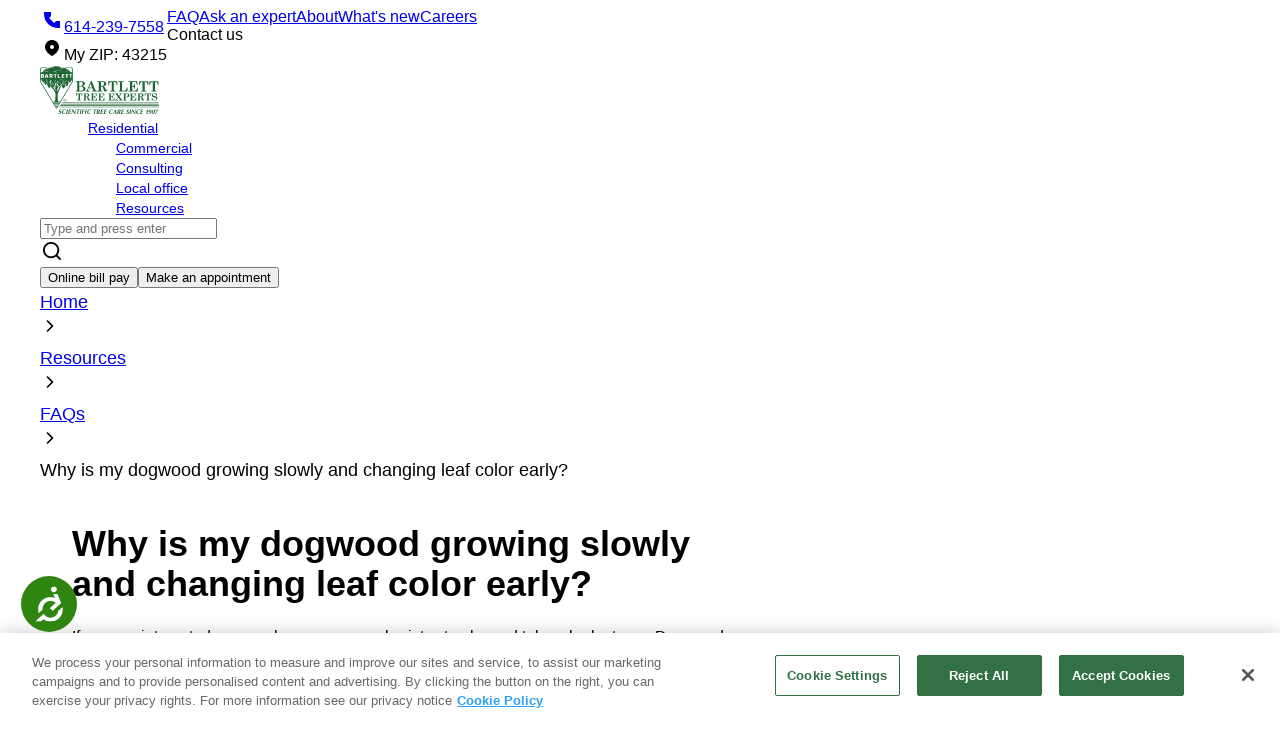

--- FILE ---
content_type: text/css
request_url: https://tags.srv.stackadapt.com/sa.css
body_size: -11
content:
:root {
    --sa-uid: '0-14664244-1350-5cb2-5b5c-476bcb977951';
}

--- FILE ---
content_type: image/svg+xml
request_url: https://www.bartlett.com/assets/footer-right-BdlNtKUr.svg
body_size: 7240
content:
<svg width="615" height="562" viewBox="0 0 615 562" fill="none" xmlns="http://www.w3.org/2000/svg">
<g clip-path="url(#clip0_16_357)">
<path d="M270 59H246V562H270V59Z" fill="#F3713E"/>
<path d="M397.035 330.9C390.435 314.3 370.235 306.3 350.935 304.6C334.435 303.2 288.135 307.8 281.135 274.2C281.035 273.9 280.935 273.5 280.835 273.2C277.335 260.2 289.435 253.6 297.435 259.9C309.735 269.5 316.535 270 322.735 267.5C331.535 263.9 329.035 251.6 336.135 249.8C347.435 247 349.035 255.6 362.935 261.5C371.435 265.1 382.235 259.6 381.935 250C380.835 217.1 328.135 213.9 311.335 209.9C265.635 199.1 276.935 142.6 299.335 170.5C312.235 186.6 329.235 181.7 329.335 169.7C329.435 157.3 336.935 156.9 343.535 160.7C347.435 163 352.035 166.5 354.335 167.5C359.835 169.9 368.235 164.4 368.735 155.5C370.135 130.3 316.235 129.2 302.135 126.3C264.935 118.8 278.635 80.3 297.135 89.2C303.635 92.3 304.935 96.7 311.535 99.6C318.835 102.9 328.135 100.9 333.335 94.9C338.535 88.9 339.035 79.2 334.335 72.8C328.835 65.2 318.635 63.4 309.635 60.8C284.935 53.7 269.035 40.6 258.235 0.5C258.235 0.5 258.135 0.3 258.135 0C258.035 0.2 258.035 0.5 258.035 0.5C247.235 40.6 231.335 53.7 206.635 60.8C197.635 63.4 187.435 65.2 181.935 72.8C177.235 79.2 177.735 88.9 182.935 94.9C188.135 100.9 197.435 102.9 204.735 99.6C211.235 96.7 212.635 92.3 219.135 89.2C237.635 80.3 251.335 118.7 214.135 126.3C200.035 129.2 146.135 130.3 147.535 155.5C148.035 164.4 156.435 169.8 161.935 167.5C164.235 166.5 168.735 163 172.735 160.7C179.335 156.9 186.835 157.2 186.935 169.7C187.035 181.6 204.035 186.5 216.935 170.5C239.335 142.6 250.635 199.1 204.935 209.9C188.135 213.9 135.435 217.1 134.335 250C134.035 259.6 144.835 265.1 153.335 261.5C167.235 255.6 168.835 247 180.135 249.8C187.135 251.6 184.735 263.9 193.535 267.5C199.835 270.1 206.535 269.6 218.835 259.9C226.835 253.6 238.935 260.2 235.435 273.2C235.335 273.5 235.235 273.9 235.135 274.2C228.135 307.8 181.835 303.2 165.335 304.6C146.135 306.2 125.835 314.2 119.235 330.9C110.035 354.1 131.535 360.9 142.035 347.8C152.935 334.3 169.735 340.6 167.735 350.3C164.135 368.1 185.035 369.3 193.935 360.8C216.335 339.5 227.935 352.2 226.635 362C223.335 386.8 198.735 382.4 172.335 391C147.135 399.2 145.935 415.2 150.235 424.4C155.535 435.6 172.435 434.5 178.235 431.2C222.735 406.1 224.435 432 246.935 438C250.935 439.1 265.035 439.1 269.035 438C291.435 432.1 293.135 406.1 337.735 431.2C343.635 434.5 360.435 435.6 365.735 424.4C370.135 415.2 368.835 399.2 343.635 391C317.235 382.4 292.535 386.9 289.335 362C288.035 352.2 299.635 339.5 322.035 360.8C330.935 369.3 351.935 368.1 348.235 350.3C346.235 340.6 363.035 334.2 373.935 347.8C384.735 360.9 406.235 354.1 397.035 330.9Z" fill="#2D634C"/>
<mask id="mask0_16_357" style="mask-type:luminance" maskUnits="userSpaceOnUse" x="117" y="0" width="283" height="439">
<path d="M397.035 330.9C390.435 314.3 370.235 306.3 350.935 304.6C334.435 303.2 288.135 307.8 281.135 274.2C281.035 273.9 280.935 273.5 280.835 273.2C277.335 260.2 289.435 253.6 297.435 259.9C309.735 269.5 316.535 270 322.735 267.5C331.535 263.9 329.035 251.6 336.135 249.8C347.435 247 349.035 255.6 362.935 261.5C371.435 265.1 382.235 259.6 381.935 250C380.835 217.1 328.135 213.9 311.335 209.9C265.635 199.1 276.935 142.6 299.335 170.5C312.235 186.6 329.235 181.7 329.335 169.7C329.435 157.3 336.935 156.9 343.535 160.7C347.435 163 352.035 166.5 354.335 167.5C359.835 169.9 368.235 164.4 368.735 155.5C370.135 130.3 316.235 129.2 302.135 126.3C264.935 118.8 278.635 80.3 297.135 89.2C303.635 92.3 304.935 96.7 311.535 99.6C318.835 102.9 328.135 100.9 333.335 94.9C338.535 88.9 339.035 79.2 334.335 72.8C328.835 65.2 318.635 63.4 309.635 60.8C284.935 53.7 269.035 40.6 258.235 0.5C258.235 0.5 258.135 0.3 258.135 0C258.035 0.2 258.035 0.5 258.035 0.5C247.235 40.6 231.335 53.7 206.635 60.8C197.635 63.4 187.435 65.2 181.935 72.8C177.235 79.2 177.735 88.9 182.935 94.9C188.135 100.9 197.435 102.9 204.735 99.6C211.235 96.7 212.635 92.3 219.135 89.2C237.635 80.3 251.335 118.7 214.135 126.3C200.035 129.2 146.135 130.3 147.535 155.5C148.035 164.4 156.435 169.8 161.935 167.5C164.235 166.5 168.735 163 172.735 160.7C179.335 156.9 186.835 157.2 186.935 169.7C187.035 181.6 204.035 186.5 216.935 170.5C239.335 142.6 250.635 199.1 204.935 209.9C188.135 213.9 135.435 217.1 134.335 250C134.035 259.6 144.835 265.1 153.335 261.5C167.235 255.6 168.835 247 180.135 249.8C187.135 251.6 184.735 263.9 193.535 267.5C199.835 270.1 206.535 269.6 218.835 259.9C226.835 253.6 238.935 260.2 235.435 273.2C235.335 273.5 235.235 273.9 235.135 274.2C228.135 307.8 181.835 303.2 165.335 304.6C146.135 306.2 125.835 314.2 119.235 330.9C110.035 354.1 131.535 360.9 142.035 347.8C152.935 334.3 169.735 340.6 167.735 350.3C164.135 368.1 185.035 369.3 193.935 360.8C216.335 339.5 227.935 352.2 226.635 362C223.335 386.8 198.735 382.4 172.335 391C147.135 399.2 145.935 415.2 150.235 424.4C155.535 435.6 172.435 434.5 178.235 431.2C222.735 406.1 224.435 432 246.935 438C250.935 439.1 265.035 439.1 269.035 438C291.435 432.1 293.135 406.1 337.735 431.2C343.635 434.5 360.435 435.6 365.735 424.4C370.135 415.2 368.835 399.2 343.635 391C317.235 382.4 292.535 386.9 289.335 362C288.035 352.2 299.635 339.5 322.035 360.8C330.935 369.3 351.935 368.1 348.235 350.3C346.235 340.6 363.035 334.2 373.935 347.8C384.735 360.9 406.235 354.1 397.035 330.9Z" fill="white"/>
</mask>
<g mask="url(#mask0_16_357)">
<g opacity="0.5">
<path d="M275.234 408.9L295.434 466.5" stroke="#488E3A" stroke-width="2" stroke-miterlimit="10"/>
<path d="M286.234 408.9L306.534 466.5" stroke="#488E3A" stroke-width="2" stroke-miterlimit="10"/>
<path d="M297.336 408.9L317.536 466.5" stroke="#488E3A" stroke-width="2" stroke-miterlimit="10"/>
<path d="M308.434 408.9L328.634 466.5" stroke="#488E3A" stroke-width="2" stroke-miterlimit="10"/>
<path d="M319.434 408.9L339.734 466.5" stroke="#488E3A" stroke-width="2" stroke-miterlimit="10"/>
<path d="M330.535 408.9L350.735 466.5" stroke="#488E3A" stroke-width="2" stroke-miterlimit="10"/>
<path d="M341.633 408.9L361.833 466.5" stroke="#488E3A" stroke-width="2" stroke-miterlimit="10"/>
<path d="M352.633 408.9L372.933 466.5" stroke="#488E3A" stroke-width="2" stroke-miterlimit="10"/>
<path d="M363.734 408.9L383.934 466.5" stroke="#488E3A" stroke-width="2" stroke-miterlimit="10"/>
<path d="M374.836 408.9L395.036 466.5" stroke="#488E3A" stroke-width="2" stroke-miterlimit="10"/>
<path d="M385.836 408.9L406.036 466.5" stroke="#488E3A" stroke-width="2" stroke-miterlimit="10"/>
<path d="M396.934 408.9L417.134 466.5" stroke="#488E3A" stroke-width="2" stroke-miterlimit="10"/>
<path d="M283.336 334L296.136 370.6" stroke="#488E3A" stroke-width="2" stroke-miterlimit="10"/>
<path d="M294.336 334L307.636 371.9" stroke="#488E3A" stroke-width="2" stroke-miterlimit="10"/>
<path d="M305.438 334L319.238 373.2" stroke="#488E3A" stroke-width="2" stroke-miterlimit="10"/>
<path d="M316.535 334L330.735 374.5" stroke="#488E3A" stroke-width="2" stroke-miterlimit="10"/>
<path d="M327.535 334L342.235 375.9" stroke="#488E3A" stroke-width="2" stroke-miterlimit="10"/>
<path d="M338.637 334L353.737 377.2" stroke="#488E3A" stroke-width="2" stroke-miterlimit="10"/>
<path d="M349.734 334L365.334 378.5" stroke="#488E3A" stroke-width="2" stroke-miterlimit="10"/>
<path d="M360.734 334L376.834 379.8" stroke="#488E3A" stroke-width="2" stroke-miterlimit="10"/>
<path d="M371.836 334L388.336 381.1" stroke="#488E3A" stroke-width="2" stroke-miterlimit="10"/>
<path d="M382.938 334L399.838 382.5" stroke="#488E3A" stroke-width="2" stroke-miterlimit="10"/>
<path d="M393.938 334L411.438 383.8" stroke="#488E3A" stroke-width="2" stroke-miterlimit="10"/>
<path d="M271.934 241L286.634 284.1" stroke="#488E3A" stroke-width="2" stroke-miterlimit="10"/>
<path d="M282.934 241L298.134 285" stroke="#488E3A" stroke-width="2" stroke-miterlimit="10"/>
<path d="M294.035 241L309.535 285.9" stroke="#488E3A" stroke-width="2" stroke-miterlimit="10"/>
<path d="M305.133 241L320.933 286.8" stroke="#488E3A" stroke-width="2" stroke-miterlimit="10"/>
<path d="M316.133 241L332.333 287.7" stroke="#488E3A" stroke-width="2" stroke-miterlimit="10"/>
<path d="M327.234 241L343.734 288.6" stroke="#488E3A" stroke-width="2" stroke-miterlimit="10"/>
<path d="M338.234 241L355.134 289.5" stroke="#488E3A" stroke-width="2" stroke-miterlimit="10"/>
<path d="M349.332 241L366.532 290.4" stroke="#488E3A" stroke-width="2" stroke-miterlimit="10"/>
<path d="M360.434 241L377.934 291.3" stroke="#488E3A" stroke-width="2" stroke-miterlimit="10"/>
<path d="M371.434 241L389.334 292.3" stroke="#488E3A" stroke-width="2" stroke-miterlimit="10"/>
<path d="M382.535 241L400.735 293.2" stroke="#488E3A" stroke-width="2" stroke-miterlimit="10"/>
<path d="M393.633 241L412.133 294.1" stroke="#488E3A" stroke-width="2" stroke-miterlimit="10"/>
<path d="M271.934 153L285.534 191.9" stroke="#488E3A" stroke-miterlimit="10"/>
<path d="M282.934 153L297.034 193.1" stroke="#488E3A" stroke-miterlimit="10"/>
<path d="M294.035 153L308.535 194.3" stroke="#488E3A" stroke-miterlimit="10"/>
<path d="M305.133 153L320.033 195.4" stroke="#488E3A" stroke-miterlimit="10"/>
<path d="M316.133 153L331.433 196.6" stroke="#488E3A" stroke-miterlimit="10"/>
<path d="M327.234 153L342.934 197.8" stroke="#488E3A" stroke-miterlimit="10"/>
<path d="M338.234 153L354.434 199" stroke="#488E3A" stroke-miterlimit="10"/>
<path d="M349.332 153L365.832 200.1" stroke="#488E3A" stroke-miterlimit="10"/>
<path d="M360.434 153L377.334 201.3" stroke="#488E3A" stroke-miterlimit="10"/>
<path d="M371.434 153L388.834 202.5" stroke="#488E3A" stroke-miterlimit="10"/>
<path d="M382.535 153L400.335 203.6" stroke="#488E3A" stroke-miterlimit="10"/>
<path d="M393.633 153L411.733 204.8" stroke="#488E3A" stroke-miterlimit="10"/>
<path d="M271.934 153L285.534 191.9" stroke="#488E3A" stroke-width="2" stroke-miterlimit="10"/>
<path d="M282.934 153L297.034 193.1" stroke="#488E3A" stroke-width="2" stroke-miterlimit="10"/>
<path d="M294.035 153L308.535 194.3" stroke="#488E3A" stroke-width="2" stroke-miterlimit="10"/>
<path d="M305.133 153L320.033 195.4" stroke="#488E3A" stroke-width="2" stroke-miterlimit="10"/>
<path d="M316.133 153L331.433 196.6" stroke="#488E3A" stroke-width="2" stroke-miterlimit="10"/>
<path d="M327.234 153L342.934 197.8" stroke="#488E3A" stroke-width="2" stroke-miterlimit="10"/>
<path d="M338.234 153L354.434 199" stroke="#488E3A" stroke-width="2" stroke-miterlimit="10"/>
<path d="M349.332 153L365.832 200.1" stroke="#488E3A" stroke-width="2" stroke-miterlimit="10"/>
<path d="M360.434 153L377.334 201.3" stroke="#488E3A" stroke-width="2" stroke-miterlimit="10"/>
<path d="M371.434 153L388.834 202.5" stroke="#488E3A" stroke-width="2" stroke-miterlimit="10"/>
<path d="M382.535 153L400.335 203.6" stroke="#488E3A" stroke-width="2" stroke-miterlimit="10"/>
<path d="M393.633 153L411.733 204.8" stroke="#488E3A" stroke-width="2" stroke-miterlimit="10"/>
<path d="M271.934 74.0996L287.434 118.5" stroke="#488E3A" stroke-width="2" stroke-miterlimit="10"/>
<path d="M282.934 74.0996L298.834 119.3" stroke="#488E3A" stroke-width="2" stroke-miterlimit="10"/>
<path d="M294.035 74.0996L310.235 120.1" stroke="#488E3A" stroke-width="2" stroke-miterlimit="10"/>
<path d="M305.133 74.0996L321.533 121" stroke="#488E3A" stroke-width="2" stroke-miterlimit="10"/>
<path d="M316.133 74.0996L332.933 121.8" stroke="#488E3A" stroke-width="2" stroke-miterlimit="10"/>
<path d="M327.234 74.0996L344.234 122.6" stroke="#488E3A" stroke-width="2" stroke-miterlimit="10"/>
<path d="M338.234 74.0996L355.634 123.5" stroke="#488E3A" stroke-width="2" stroke-miterlimit="10"/>
<path d="M349.332 74.0996L366.932 124.3" stroke="#488E3A" stroke-width="2" stroke-miterlimit="10"/>
<path d="M360.434 74.0996L378.334 125.1" stroke="#488E3A" stroke-width="2" stroke-miterlimit="10"/>
<path d="M371.434 74.0996L389.634 125.9" stroke="#488E3A" stroke-width="2" stroke-miterlimit="10"/>
<path d="M382.535 74.0996L401.035 126.8" stroke="#488E3A" stroke-width="2" stroke-miterlimit="10"/>
<path d="M393.633 74.0996L412.333 127.6" stroke="#488E3A" stroke-width="2" stroke-miterlimit="10"/>
<path d="M240.134 408.9L219.934 466.5" stroke="#488E3A" stroke-width="2" stroke-miterlimit="10"/>
<path d="M229.032 408.9L208.832 466.5" stroke="#488E3A" stroke-width="2" stroke-miterlimit="10"/>
<path d="M218.032 408.9L197.832 466.5" stroke="#488E3A" stroke-width="2" stroke-miterlimit="10"/>
<path d="M206.934 408.9L186.734 466.5" stroke="#488E3A" stroke-width="2" stroke-miterlimit="10"/>
<path d="M195.933 408.9L175.633 466.5" stroke="#488E3A" stroke-width="2" stroke-miterlimit="10"/>
<path d="M184.833 408.9L164.633 466.5" stroke="#488E3A" stroke-width="2" stroke-miterlimit="10"/>
<path d="M173.735 408.9L153.535 466.5" stroke="#488E3A" stroke-width="2" stroke-miterlimit="10"/>
<path d="M162.734 408.9L142.434 466.5" stroke="#488E3A" stroke-width="2" stroke-miterlimit="10"/>
<path d="M151.634 408.9L131.434 466.5" stroke="#488E3A" stroke-width="2" stroke-miterlimit="10"/>
<path d="M140.532 408.9L120.332 466.5" stroke="#488E3A" stroke-width="2" stroke-miterlimit="10"/>
<path d="M129.534 408.9L109.234 466.5" stroke="#488E3A" stroke-width="2" stroke-miterlimit="10"/>
<path d="M118.434 408.9L98.2344 466.5" stroke="#488E3A" stroke-width="2" stroke-miterlimit="10"/>
<path d="M233.433 334L220.633 370.6" stroke="#488E3A" stroke-width="2" stroke-miterlimit="10"/>
<path d="M222.433 334L209.133 371.9" stroke="#488E3A" stroke-width="2" stroke-miterlimit="10"/>
<path d="M211.333 334L197.633 373.2" stroke="#488E3A" stroke-width="2" stroke-miterlimit="10"/>
<path d="M200.335 334L186.035 374.5" stroke="#488E3A" stroke-width="2" stroke-miterlimit="10"/>
<path d="M189.235 334L174.535 375.9" stroke="#488E3A" stroke-width="2" stroke-miterlimit="10"/>
<path d="M178.135 334L163.035 377.2" stroke="#488E3A" stroke-width="2" stroke-miterlimit="10"/>
<path d="M167.135 334L151.535 378.5" stroke="#488E3A" stroke-width="2" stroke-miterlimit="10"/>
<path d="M156.034 334L139.934 379.8" stroke="#488E3A" stroke-width="2" stroke-miterlimit="10"/>
<path d="M144.934 334L128.434 381.1" stroke="#488E3A" stroke-width="2" stroke-miterlimit="10"/>
<path d="M133.934 334L116.934 382.5" stroke="#488E3A" stroke-width="2" stroke-miterlimit="10"/>
<path d="M122.834 334L105.434 383.8" stroke="#488E3A" stroke-width="2" stroke-miterlimit="10"/>
<path d="M244.433 241L229.633 284.1" stroke="#488E3A" stroke-width="2" stroke-miterlimit="10"/>
<path d="M233.334 241L218.234 285" stroke="#488E3A" stroke-width="2" stroke-miterlimit="10"/>
<path d="M222.332 241L206.832 285.9" stroke="#488E3A" stroke-width="2" stroke-miterlimit="10"/>
<path d="M211.234 241L195.434 286.8" stroke="#488E3A" stroke-width="2" stroke-miterlimit="10"/>
<path d="M200.131 241L184.031 287.7" stroke="#488E3A" stroke-width="2" stroke-miterlimit="10"/>
<path d="M189.133 241L172.633 288.6" stroke="#488E3A" stroke-width="2" stroke-miterlimit="10"/>
<path d="M178.034 241L161.234 289.5" stroke="#488E3A" stroke-width="2" stroke-miterlimit="10"/>
<path d="M166.932 241L149.832 290.4" stroke="#488E3A" stroke-width="2" stroke-miterlimit="10"/>
<path d="M155.934 241L138.434 291.3" stroke="#488E3A" stroke-width="2" stroke-miterlimit="10"/>
<path d="M144.831 241L127.031 292.3" stroke="#488E3A" stroke-width="2" stroke-miterlimit="10"/>
<path d="M133.833 241L115.633 293.2" stroke="#488E3A" stroke-width="2" stroke-miterlimit="10"/>
<path d="M122.734 241L104.234 294.1" stroke="#488E3A" stroke-width="2" stroke-miterlimit="10"/>
<path d="M244.434 153L230.734 191.9" stroke="#488E3A" stroke-miterlimit="10"/>
<path d="M233.334 153L219.234 193.1" stroke="#488E3A" stroke-miterlimit="10"/>
<path d="M222.332 153L207.832 194.3" stroke="#488E3A" stroke-miterlimit="10"/>
<path d="M211.232 153L196.332 195.4" stroke="#488E3A" stroke-miterlimit="10"/>
<path d="M200.132 153L184.832 196.6" stroke="#488E3A" stroke-miterlimit="10"/>
<path d="M189.132 153L173.332 197.8" stroke="#488E3A" stroke-miterlimit="10"/>
<path d="M178.034 153L161.934 199" stroke="#488E3A" stroke-miterlimit="10"/>
<path d="M166.934 153L150.434 200.1" stroke="#488E3A" stroke-miterlimit="10"/>
<path d="M155.934 153L138.934 201.3" stroke="#488E3A" stroke-miterlimit="10"/>
<path d="M144.831 153L127.531 202.5" stroke="#488E3A" stroke-miterlimit="10"/>
<path d="M133.831 153L116.031 203.6" stroke="#488E3A" stroke-miterlimit="10"/>
<path d="M122.731 153L104.531 204.8" stroke="#488E3A" stroke-miterlimit="10"/>
<path d="M244.434 153L230.734 191.9" stroke="#488E3A" stroke-width="2" stroke-miterlimit="10"/>
<path d="M233.334 153L219.234 193.1" stroke="#488E3A" stroke-width="2" stroke-miterlimit="10"/>
<path d="M222.332 153L207.832 194.3" stroke="#488E3A" stroke-width="2" stroke-miterlimit="10"/>
<path d="M211.232 153L196.332 195.4" stroke="#488E3A" stroke-width="2" stroke-miterlimit="10"/>
<path d="M200.132 153L184.832 196.6" stroke="#488E3A" stroke-width="2" stroke-miterlimit="10"/>
<path d="M189.132 153L173.332 197.8" stroke="#488E3A" stroke-width="2" stroke-miterlimit="10"/>
<path d="M178.034 153L161.934 199" stroke="#488E3A" stroke-width="2" stroke-miterlimit="10"/>
<path d="M166.934 153L150.434 200.1" stroke="#488E3A" stroke-width="2" stroke-miterlimit="10"/>
<path d="M155.934 153L138.934 201.3" stroke="#488E3A" stroke-width="2" stroke-miterlimit="10"/>
<path d="M144.831 153L127.531 202.5" stroke="#488E3A" stroke-width="2" stroke-miterlimit="10"/>
<path d="M133.831 153L116.031 203.6" stroke="#488E3A" stroke-width="2" stroke-miterlimit="10"/>
<path d="M122.731 153L104.531 204.8" stroke="#488E3A" stroke-width="2" stroke-miterlimit="10"/>
<path d="M244.432 74.0996L228.832 118.5" stroke="#488E3A" stroke-width="2" stroke-miterlimit="10"/>
<path d="M233.334 74.0996L217.434 119.3" stroke="#488E3A" stroke-width="2" stroke-miterlimit="10"/>
<path d="M222.333 74.0996L206.133 120.1" stroke="#488E3A" stroke-width="2" stroke-miterlimit="10"/>
<path d="M211.234 74.0996L194.734 121" stroke="#488E3A" stroke-width="2" stroke-miterlimit="10"/>
<path d="M200.134 74.0996L183.434 121.8" stroke="#488E3A" stroke-width="2" stroke-miterlimit="10"/>
<path d="M189.131 74.0996L172.031 122.6" stroke="#488E3A" stroke-width="2" stroke-miterlimit="10"/>
<path d="M178.034 74.0996L160.734 123.5" stroke="#488E3A" stroke-width="2" stroke-miterlimit="10"/>
<path d="M166.932 74.0996L149.332 124.3" stroke="#488E3A" stroke-width="2" stroke-miterlimit="10"/>
<path d="M155.931 74.0996L138.031 125.1" stroke="#488E3A" stroke-width="2" stroke-miterlimit="10"/>
<path d="M144.833 74.0996L126.633 125.9" stroke="#488E3A" stroke-width="2" stroke-miterlimit="10"/>
<path d="M133.832 74.0996L115.332 126.8" stroke="#488E3A" stroke-width="2" stroke-miterlimit="10"/>
<path d="M122.734 74.0996L103.934 127.6" stroke="#488E3A" stroke-width="2" stroke-miterlimit="10"/>
</g>
</g>
<path fill-rule="evenodd" clip-rule="evenodd" d="M552.102 396.9C560.602 401.5 566.102 411.2 568.402 426.3C569.34 460.696 551.154 471.547 531.599 483.215C520.404 489.896 508.76 496.844 500 508.631V562.5H488V508.388C479.15 496.783 467.544 489.904 456.399 483.299C436.71 471.63 418.462 460.815 419.402 426.3C421.702 411.2 427.202 401.5 435.702 396.9C428.802 387.9 423.802 377.3 423.802 369.3C423.802 356.6 430.902 345.5 441.102 340.7C433.702 331.8 428.202 320.7 428.202 312.4C428.202 299.5 435.802 288.4 446.402 284.3C438.602 275.5 432.602 263.9 432.602 255.5C432.602 242.3 440.802 231.2 451.902 227.9C443.602 219.2 437.002 207.2 437.002 198.5C437.002 183.5 448.302 171.2 462.102 171.2H468.002V160.2C468.002 144.7 479.702 132 493.902 132C508.102 132 519.802 144.7 519.802 160.2V171.2H525.702C539.502 171.2 550.802 183.5 550.802 198.5C550.802 207.2 544.202 219.2 535.902 227.9C547.002 231.3 555.202 242.4 555.202 255.5C555.202 263.9 549.202 275.4 541.402 284.3C552.002 288.4 559.602 299.5 559.602 312.4C559.602 320.6 554.102 331.7 546.702 340.7C556.802 345.4 564.002 356.5 564.002 369.3C564.002 377.3 559.002 387.9 552.102 396.9Z" fill="#5A8B45"/>
<g clip-path="url(#clip1_16_357)">
<path d="M543.8 515.5C557 481 614.6 485 614.6 427.8C614.6 388.698 582.902 357 543.8 357C504.698 357 473 388.698 473 427.8C473 494 531 483 543.8 515.5Z" fill="#C8F08F"/>
<path d="M606.699 446.001C606.199 445.301 605.299 445.201 604.599 445.601C593.399 453.501 583.499 453.601 574.999 445.901L597.299 431.501C597.999 431.101 598.199 430.101 597.699 429.401C597.299 428.701 596.299 428.501 595.599 428.901L563.899 449.401C561.399 440.901 564.499 431.401 572.199 425.001C572.799 424.501 572.899 423.501 572.399 422.901C571.899 422.301 570.899 422.201 570.299 422.701C561.399 430.101 557.999 441.201 561.299 451.101L548.399 459.401V434.401V413.701L558.499 406.801C563.099 407.801 567.799 408.301 572.599 408.301C580.199 408.301 587.799 407.001 594.599 404.601C595.399 404.301 595.799 403.501 595.499 402.701C595.199 401.901 594.399 401.501 593.599 401.801C583.899 405.301 572.499 406.201 561.999 404.501L577.599 393.901C578.299 393.401 578.499 392.501 577.999 391.801C577.499 391.101 576.599 390.901 575.899 391.401L565.399 398.501C564.699 390.401 568.399 381.801 574.799 376.801C575.499 376.301 575.599 375.301 575.099 374.701C574.599 374.001 573.699 373.901 572.999 374.401C565.299 380.401 561.199 390.501 562.599 400.201V400.301L548.399 410.001V371.401C548.399 368.901 546.599 366.801 544.399 366.801C544.199 366.801 543.999 366.801 543.899 366.801C541.699 366.801 539.899 368.901 539.899 371.401V385.001L526.999 376.701C526.299 376.301 525.399 376.501 524.899 377.201C524.499 377.901 524.699 378.801 525.299 379.301L539.599 388.501V434.301V442.501L525.999 433.801C525.999 433.701 526.099 433.601 526.099 433.501C528.499 419.901 525.399 405.301 517.499 393.501C516.999 392.801 516.099 392.601 515.399 393.101C514.699 393.601 514.499 394.501 514.999 395.201C522.299 406.201 525.199 419.601 523.199 432.101L491.999 411.801C491.299 411.401 490.399 411.601 489.899 412.301C489.499 413.001 489.699 413.901 490.299 414.401L511.099 427.801C503.399 431.501 494.299 431.601 486.399 428.301C485.599 428.001 484.799 428.601 484.599 429.301C484.399 430.201 484.899 430.801 485.599 431.101C494.699 434.901 505.299 434.301 513.999 429.601L539.599 446.101V476.801L529.899 470.601C531.399 464.101 528.199 452.201 523.999 448.501C523.399 448.001 522.399 448.001 521.899 448.601C521.399 449.201 521.399 450.201 521.999 450.701C525.199 453.601 527.799 463.101 527.099 468.801L514.099 460.401C513.399 460.001 512.499 460.201 511.999 460.901C511.599 461.601 511.799 462.501 512.399 463.001L531.599 475.301C528.699 476.601 523.999 477.401 519.699 477.301C518.799 477.301 518.199 477.901 518.199 478.801C518.199 479.601 518.799 480.301 519.699 480.301C519.899 480.301 520.199 480.301 520.399 480.301C524.999 480.301 530.899 479.301 534.499 477.101L539.499 480.301V519.601V562.301H548.199V519.501V485.701L569.599 472.601C570.299 472.201 570.499 471.201 569.999 470.501C569.599 469.801 568.599 469.601 567.899 470.001L548.099 482.001V462.701L571.999 447.301C576.899 452.001 582.399 454.401 588.299 454.401C593.899 454.401 599.899 452.201 606.099 447.801C606.999 447.601 607.199 446.601 606.699 446.001Z" fill="#2D634C"/>
</g>
<g clip-path="url(#clip2_16_357)">
<path d="M420.7 330.6C407.2 314.1 404.9 290.4 415 271.4C420.5 261.2 423.5 249.6 423.5 237.4C423.6 196.3 389.1 163 346.5 163C303.9 163 269.4 196.3 269.4 237.4C269.4 249.7 272.5 261.2 277.9 271.4C288.1 290.4 285.8 314.1 272.2 330.6C259.6 346.2 252 365.7 252 387C252 437.3 294.3 478.1 346.5 478.1C398.7 478.1 441 437.3 441 387C441 365.7 433.4 346.2 420.7 330.6Z" fill="#D841AE"/>
<path d="M405.602 400.4C413.002 404.4 420.802 407.5 429.002 409.4C429.302 408.5 429.702 407.5 430.002 406.6C428.202 406.2 426.402 405.7 424.702 405.2C418.902 403.4 413.302 401.1 407.902 398.2L428.702 387.4C428.002 386.3 427.302 385.1 426.702 383.9L352.002 422.7V364.3L366.502 356.6C380.402 359.3 394.402 361.6 408.602 361.8C411.602 361.9 414.702 361.8 417.702 361.6C417.602 360.6 417.502 359.6 417.402 358.6C408.202 359.1 398.802 358.5 389.702 357.3C383.302 356.5 377.002 355.5 370.702 354.3L405.502 335.8C404.902 334.6 404.202 333.5 403.602 332.3L375.802 347.1C377.302 336.4 380.502 325.6 387.002 316.7C389.302 313.5 392.102 310.7 395.102 308.3C394.802 307.3 394.402 306.3 394.102 305.3C386.702 311 381.302 318.7 377.802 327.4C375.102 334.2 373.602 341.3 372.602 348.5C372.602 348.6 372.602 348.7 372.602 348.7L352.002 359.7V295.1L401.802 268.3C401.802 268.4 401.902 268.5 402.002 268.5C401.202 267.3 400.402 266.1 399.502 265L377.202 277C380.802 265.4 387.002 254.8 395.202 245.8C398.602 242.1 402.302 238.7 406.302 235.6C405.502 235 404.702 234.3 404.002 233.6C395.502 240.3 388.202 248.5 382.602 257.8C378.702 264.3 375.602 271.4 373.702 278.7C373.702 278.8 373.702 278.9 373.702 279L352.002 290.7V233.4L402.702 205.7C401.902 204.6 401.102 203.6 400.302 202.5L371.702 218C369.702 208.8 370.302 199.1 373.502 190.2C374.602 187.3 375.902 184.4 377.602 181.8C376.802 181.1 376.102 180.5 375.302 179.8C371.002 186.8 368.402 194.8 367.702 203C367.202 208.5 367.702 214.1 369.002 219.5L352.002 228.8V189.151C352.002 185.312 348.75 182.216 344.912 182.3C341.075 182.384 338.102 185.512 338.102 189.351V205.9L322.302 197.7C322.302 197.7 322.302 197.7 322.302 197.6C322.702 191.3 321.702 184.9 319.502 179C318.502 179.1 317.502 179.3 316.502 179.5C318.502 184.8 319.602 190.4 319.402 196.1L306.902 189.6C306.002 190.6 305.102 191.7 304.102 192.6L338.102 210.3V270.8L326.902 265C327.102 264.8 327.202 264.5 327.202 264.1C327.802 251.8 324.102 239.3 317.002 229.2C311.502 221.4 304.002 215.2 295.302 211.2C294.602 212 293.902 212.8 293.202 213.5C295.602 214.6 298.002 215.8 300.202 217.3C310.102 223.6 317.602 233.4 321.402 244.6C323.502 250.8 324.402 257.2 324.202 263.7L283.602 243C283.102 244.3 282.702 245.5 282.202 246.8L299.102 255.5C292.802 257.3 286.402 258.6 279.902 259.4C280.102 260.4 280.302 261.4 280.502 262.4C282.102 262.2 283.602 262 285.102 261.7C290.702 260.8 296.302 259.5 301.702 257.9C302.102 257.8 302.402 257.6 302.502 257.3L338.002 275.4V365.1L327.302 359.7C329.202 345.4 326.802 330.8 320.402 317.9C315.802 308.7 309.202 300.6 301.102 294.2C300.302 294.9 299.502 295.5 298.802 296.2C300.802 297.7 302.702 299.3 304.402 301.1C314.102 310.5 320.702 322.7 323.502 335.9C325.102 343.3 325.402 350.9 324.502 358.4L299.902 346C300.302 339.3 298.902 332.6 295.902 326.6C294.902 326.8 293.802 326.9 292.702 327C295.602 332.3 297.102 338.4 296.902 344.5L276.402 334C275.702 335.1 275.002 336.3 274.302 337.4L338.002 369.6V447.2L298.102 427.1C302.202 413.7 300.702 398.8 294.102 386.4C289.802 378.3 283.302 371.6 275.602 366.8C275.402 367.1 275.202 367.3 275.002 367.5C274.502 368 274.002 368.5 273.502 369C274.602 369.7 275.802 370.4 276.902 371.2C287.902 379 295.002 391.3 296.902 404.6C297.902 411.6 297.402 418.9 295.402 425.7L267.302 411.6C267.002 413 266.802 414.3 266.602 415.7L305.902 435.5C300.902 441.1 294.402 445.3 287.202 447.4C287.802 448.2 288.402 449.1 289.002 449.9C293.202 448.6 297.202 446.6 300.902 444C303.802 441.9 306.402 439.5 308.702 436.8L338.002 451.7V562.6H352.002V427.2L367.202 419.3C377.802 429.7 390.402 437.7 404.002 443.7C404.802 443 405.602 442.3 406.402 441.5C402.502 439.8 398.702 438 395.002 436C385.902 431 377.402 425 370.002 417.8L404.902 399.6C405.002 400 405.202 400.2 405.602 400.4Z" fill="#2D634C"/>
</g>
<path d="M588.401 522.76C590.501 524.06 591.901 526.36 591.901 528.86V562.46H594.001V528.86C594.001 526.46 595.201 524.16 597.301 522.96C599.801 521.46 601.501 518.76 601.501 515.56C601.501 510.46 597.101 506.46 591.901 507.06C588.101 507.46 585.001 510.56 584.401 514.36C584.001 517.76 585.601 521.06 588.401 522.76Z" fill="#5A8B45"/>
<path d="M569.601 537.861C571.701 539.161 573.101 541.461 573.101 543.961V562.461H575.201V543.961C575.201 541.561 576.401 539.261 578.501 538.061C581.001 536.561 582.701 533.861 582.701 530.661C582.701 525.561 578.301 521.561 573.101 522.161C569.301 522.561 566.201 525.661 565.601 529.461C565.201 532.861 566.901 536.061 569.601 537.861Z" fill="#5A8B45"/>
<g clip-path="url(#clip3_16_357)">
<path d="M341.201 562.7C336.101 548.5 317.401 538 295.001 538C272.601 538 253.901 548.5 248.801 562.7H341.201Z" fill="#5A8B45"/>
<path fill-rule="evenodd" clip-rule="evenodd" d="M322.78 562C316.781 556 307.021 552 295.801 552C284.542 552 274.693 556.026 268.731 562H266C272.241 554.775 283.315 550 295.801 550C308.255 550 319.221 554.75 325.515 562H322.78Z" fill="#2D634C"/>
</g>
<path d="M464 562C460.7 552.209 448.8 545 434.5 545C420.2 545 408.3 552.209 405 562H464Z" fill="#2D634C"/>
<path d="M230.988 546.492C230.488 544.076 214.267 545.485 194.843 549.614C191.338 550.319 187.934 551.124 184.73 551.93C187.634 550.319 190.537 548.506 193.641 546.492C210.462 535.818 223.078 525.547 221.776 523.432C220.475 521.317 205.756 528.266 188.935 538.94C187.033 540.148 185.13 541.357 183.228 542.565C184.63 540.853 186.032 539.141 187.533 537.329C200.049 521.821 208.66 507.924 206.657 506.313C204.655 504.702 193.04 516.081 180.525 531.69C177.621 535.315 174.918 538.839 172.515 542.162C174.016 538.336 175.618 534.207 177.12 529.776C183.729 510.945 187.133 494.934 184.83 494.129C182.527 493.323 175.318 507.924 168.71 526.856C167.508 530.38 166.307 533.804 165.305 537.127C165.406 533.703 165.506 530.078 165.506 526.252C165.506 506.213 163.503 490 161 490C158.497 490 156.494 506.213 156.494 526.252C156.494 530.078 156.594 533.703 156.695 537.127C155.693 533.905 154.592 530.38 153.29 526.856C146.682 508.025 139.473 493.323 137.17 494.129C134.867 494.934 138.271 510.945 144.88 529.776C146.382 534.207 147.984 538.336 149.486 542.162C147.083 538.839 144.379 535.315 141.475 531.69C128.96 516.182 117.245 504.803 115.343 506.313C113.44 507.824 122.051 521.72 134.467 537.329C135.868 539.141 137.37 540.853 138.772 542.565C136.97 541.357 135.067 540.148 133.065 538.94C116.244 528.266 101.525 521.317 100.224 523.432C98.9219 525.547 111.538 535.818 128.359 546.492C131.463 548.406 134.367 550.218 137.27 551.93C134.066 551.124 130.662 550.319 127.157 549.614C107.733 545.485 91.5126 544.076 91.0119 546.492C90.5113 548.909 105.831 554.246 125.355 558.375C133.465 560.087 140.975 561.295 147.082 562H174.817C180.925 561.295 188.435 560.087 196.545 558.375C216.069 554.246 231.489 548.909 230.988 546.492Z" fill="#5A8B45"/>
</g>
<defs>
<clipPath id="clip0_16_357">
<rect width="615" height="562" fill="white"/>
</clipPath>
<clipPath id="clip1_16_357">
<rect width="141.6" height="205.4" fill="white" transform="translate(473 357)"/>
</clipPath>
<clipPath id="clip2_16_357">
<rect width="189" height="399" fill="white" transform="translate(252 163)"/>
</clipPath>
<clipPath id="clip3_16_357">
<rect width="92" height="24" fill="white" transform="translate(249 538)"/>
</clipPath>
</defs>
</svg>
